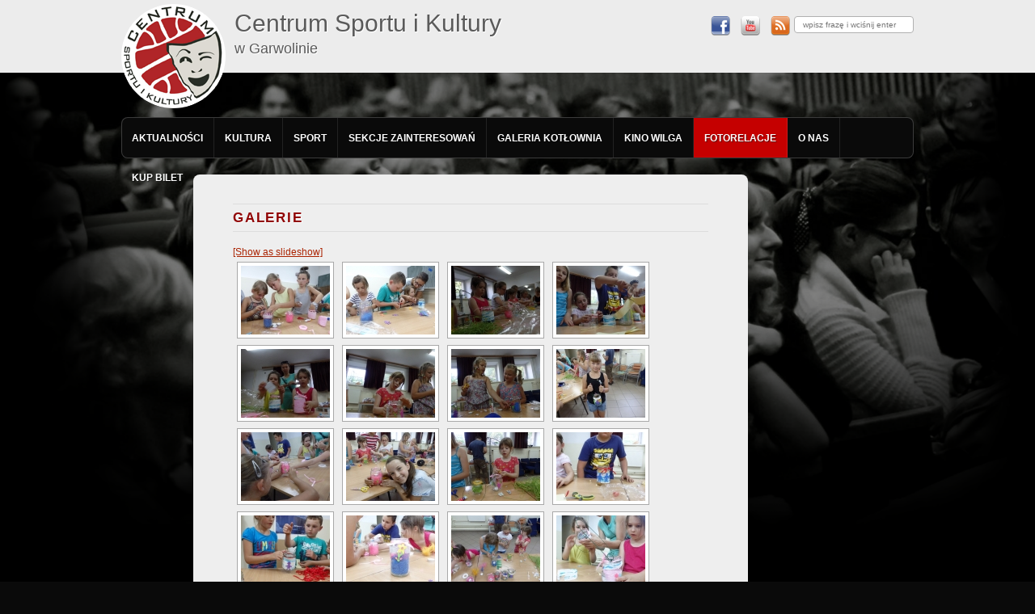

--- FILE ---
content_type: text/html; charset=UTF-8
request_url: https://csik.garwolin.pl/galerie/?album=3&gallery=226&nggpage=6
body_size: 12998
content:
<!DOCTYPE html>
<!--[if IE 6]>
<html id="ie6" lang="pl-PL">
<![endif]-->
<!--[if IE 7]>
<html id="ie7" lang="pl-PL">
<![endif]-->
<!--[if IE 8]>
<html id="ie8" lang="pl-PL">
<![endif]-->
<!--[if !(IE 6) | !(IE 7) | !(IE 8)  ]><!-->
<html lang="pl-PL">
<!--<![endif]-->
<head>
<meta charset="UTF-8" />
<meta name="viewport" content="width=device-width" />
<title>Album 3 &laquo; Gallery 226 &laquo; Page 6 &laquo; Galerie | CSiK Garwolin, Kino Wilga Garwolin</title>
<link rel="profile" href="http://gmpg.org/xfn/11" />
<link rel="stylesheet" type="text/css" media="all" href="https://csik.garwolin.pl/wp-content/themes/toolbox/style.css" />
<link rel="pingback" href="https://csik.garwolin.pl/xmlrpc.php" />
<!--[if lt IE 9]>
<script src="https://csik.garwolin.pl/wp-content/themes/toolbox/js/html5.js" type="text/javascript"></script>
<![endif]-->

<!-- Global site tag (gtag.js) - Google Analytics -->
<script async src="https://www.googletagmanager.com/gtag/js?id=UA-20711220-7"></script>
<script>
  window.dataLayer = window.dataLayer || [];
  function gtag(){dataLayer.push(arguments);}
  gtag('js', new Date());

  gtag('config', 'UA-20711220-7');
</script>

	


<meta name='robots' content='max-image-preview:large' />
<link rel="alternate" type="application/rss+xml" title="CSiK Garwolin, Kino Wilga Garwolin &raquo; Kanał z wpisami" href="https://csik.garwolin.pl/feed/" />
<link rel="alternate" title="oEmbed (JSON)" type="application/json+oembed" href="https://csik.garwolin.pl/wp-json/oembed/1.0/embed?url=https%3A%2F%2Fcsik.garwolin.pl%2Fgalerie%2F" />
<link rel="alternate" title="oEmbed (XML)" type="text/xml+oembed" href="https://csik.garwolin.pl/wp-json/oembed/1.0/embed?url=https%3A%2F%2Fcsik.garwolin.pl%2Fgalerie%2F&#038;format=xml" />
<style id='wp-img-auto-sizes-contain-inline-css' type='text/css'>
img:is([sizes=auto i],[sizes^="auto," i]){contain-intrinsic-size:3000px 1500px}
/*# sourceURL=wp-img-auto-sizes-contain-inline-css */
</style>
<style id='wp-emoji-styles-inline-css' type='text/css'>

	img.wp-smiley, img.emoji {
		display: inline !important;
		border: none !important;
		box-shadow: none !important;
		height: 1em !important;
		width: 1em !important;
		margin: 0 0.07em !important;
		vertical-align: -0.1em !important;
		background: none !important;
		padding: 0 !important;
	}
/*# sourceURL=wp-emoji-styles-inline-css */
</style>
<style id='wp-block-library-inline-css' type='text/css'>
:root{--wp-block-synced-color:#7a00df;--wp-block-synced-color--rgb:122,0,223;--wp-bound-block-color:var(--wp-block-synced-color);--wp-editor-canvas-background:#ddd;--wp-admin-theme-color:#007cba;--wp-admin-theme-color--rgb:0,124,186;--wp-admin-theme-color-darker-10:#006ba1;--wp-admin-theme-color-darker-10--rgb:0,107,160.5;--wp-admin-theme-color-darker-20:#005a87;--wp-admin-theme-color-darker-20--rgb:0,90,135;--wp-admin-border-width-focus:2px}@media (min-resolution:192dpi){:root{--wp-admin-border-width-focus:1.5px}}.wp-element-button{cursor:pointer}:root .has-very-light-gray-background-color{background-color:#eee}:root .has-very-dark-gray-background-color{background-color:#313131}:root .has-very-light-gray-color{color:#eee}:root .has-very-dark-gray-color{color:#313131}:root .has-vivid-green-cyan-to-vivid-cyan-blue-gradient-background{background:linear-gradient(135deg,#00d084,#0693e3)}:root .has-purple-crush-gradient-background{background:linear-gradient(135deg,#34e2e4,#4721fb 50%,#ab1dfe)}:root .has-hazy-dawn-gradient-background{background:linear-gradient(135deg,#faaca8,#dad0ec)}:root .has-subdued-olive-gradient-background{background:linear-gradient(135deg,#fafae1,#67a671)}:root .has-atomic-cream-gradient-background{background:linear-gradient(135deg,#fdd79a,#004a59)}:root .has-nightshade-gradient-background{background:linear-gradient(135deg,#330968,#31cdcf)}:root .has-midnight-gradient-background{background:linear-gradient(135deg,#020381,#2874fc)}:root{--wp--preset--font-size--normal:16px;--wp--preset--font-size--huge:42px}.has-regular-font-size{font-size:1em}.has-larger-font-size{font-size:2.625em}.has-normal-font-size{font-size:var(--wp--preset--font-size--normal)}.has-huge-font-size{font-size:var(--wp--preset--font-size--huge)}.has-text-align-center{text-align:center}.has-text-align-left{text-align:left}.has-text-align-right{text-align:right}.has-fit-text{white-space:nowrap!important}#end-resizable-editor-section{display:none}.aligncenter{clear:both}.items-justified-left{justify-content:flex-start}.items-justified-center{justify-content:center}.items-justified-right{justify-content:flex-end}.items-justified-space-between{justify-content:space-between}.screen-reader-text{border:0;clip-path:inset(50%);height:1px;margin:-1px;overflow:hidden;padding:0;position:absolute;width:1px;word-wrap:normal!important}.screen-reader-text:focus{background-color:#ddd;clip-path:none;color:#444;display:block;font-size:1em;height:auto;left:5px;line-height:normal;padding:15px 23px 14px;text-decoration:none;top:5px;width:auto;z-index:100000}html :where(.has-border-color){border-style:solid}html :where([style*=border-top-color]){border-top-style:solid}html :where([style*=border-right-color]){border-right-style:solid}html :where([style*=border-bottom-color]){border-bottom-style:solid}html :where([style*=border-left-color]){border-left-style:solid}html :where([style*=border-width]){border-style:solid}html :where([style*=border-top-width]){border-top-style:solid}html :where([style*=border-right-width]){border-right-style:solid}html :where([style*=border-bottom-width]){border-bottom-style:solid}html :where([style*=border-left-width]){border-left-style:solid}html :where(img[class*=wp-image-]){height:auto;max-width:100%}:where(figure){margin:0 0 1em}html :where(.is-position-sticky){--wp-admin--admin-bar--position-offset:var(--wp-admin--admin-bar--height,0px)}@media screen and (max-width:600px){html :where(.is-position-sticky){--wp-admin--admin-bar--position-offset:0px}}

/*# sourceURL=wp-block-library-inline-css */
</style><style id='global-styles-inline-css' type='text/css'>
:root{--wp--preset--aspect-ratio--square: 1;--wp--preset--aspect-ratio--4-3: 4/3;--wp--preset--aspect-ratio--3-4: 3/4;--wp--preset--aspect-ratio--3-2: 3/2;--wp--preset--aspect-ratio--2-3: 2/3;--wp--preset--aspect-ratio--16-9: 16/9;--wp--preset--aspect-ratio--9-16: 9/16;--wp--preset--color--black: #000000;--wp--preset--color--cyan-bluish-gray: #abb8c3;--wp--preset--color--white: #ffffff;--wp--preset--color--pale-pink: #f78da7;--wp--preset--color--vivid-red: #cf2e2e;--wp--preset--color--luminous-vivid-orange: #ff6900;--wp--preset--color--luminous-vivid-amber: #fcb900;--wp--preset--color--light-green-cyan: #7bdcb5;--wp--preset--color--vivid-green-cyan: #00d084;--wp--preset--color--pale-cyan-blue: #8ed1fc;--wp--preset--color--vivid-cyan-blue: #0693e3;--wp--preset--color--vivid-purple: #9b51e0;--wp--preset--gradient--vivid-cyan-blue-to-vivid-purple: linear-gradient(135deg,rgb(6,147,227) 0%,rgb(155,81,224) 100%);--wp--preset--gradient--light-green-cyan-to-vivid-green-cyan: linear-gradient(135deg,rgb(122,220,180) 0%,rgb(0,208,130) 100%);--wp--preset--gradient--luminous-vivid-amber-to-luminous-vivid-orange: linear-gradient(135deg,rgb(252,185,0) 0%,rgb(255,105,0) 100%);--wp--preset--gradient--luminous-vivid-orange-to-vivid-red: linear-gradient(135deg,rgb(255,105,0) 0%,rgb(207,46,46) 100%);--wp--preset--gradient--very-light-gray-to-cyan-bluish-gray: linear-gradient(135deg,rgb(238,238,238) 0%,rgb(169,184,195) 100%);--wp--preset--gradient--cool-to-warm-spectrum: linear-gradient(135deg,rgb(74,234,220) 0%,rgb(151,120,209) 20%,rgb(207,42,186) 40%,rgb(238,44,130) 60%,rgb(251,105,98) 80%,rgb(254,248,76) 100%);--wp--preset--gradient--blush-light-purple: linear-gradient(135deg,rgb(255,206,236) 0%,rgb(152,150,240) 100%);--wp--preset--gradient--blush-bordeaux: linear-gradient(135deg,rgb(254,205,165) 0%,rgb(254,45,45) 50%,rgb(107,0,62) 100%);--wp--preset--gradient--luminous-dusk: linear-gradient(135deg,rgb(255,203,112) 0%,rgb(199,81,192) 50%,rgb(65,88,208) 100%);--wp--preset--gradient--pale-ocean: linear-gradient(135deg,rgb(255,245,203) 0%,rgb(182,227,212) 50%,rgb(51,167,181) 100%);--wp--preset--gradient--electric-grass: linear-gradient(135deg,rgb(202,248,128) 0%,rgb(113,206,126) 100%);--wp--preset--gradient--midnight: linear-gradient(135deg,rgb(2,3,129) 0%,rgb(40,116,252) 100%);--wp--preset--font-size--small: 13px;--wp--preset--font-size--medium: 20px;--wp--preset--font-size--large: 36px;--wp--preset--font-size--x-large: 42px;--wp--preset--spacing--20: 0.44rem;--wp--preset--spacing--30: 0.67rem;--wp--preset--spacing--40: 1rem;--wp--preset--spacing--50: 1.5rem;--wp--preset--spacing--60: 2.25rem;--wp--preset--spacing--70: 3.38rem;--wp--preset--spacing--80: 5.06rem;--wp--preset--shadow--natural: 6px 6px 9px rgba(0, 0, 0, 0.2);--wp--preset--shadow--deep: 12px 12px 50px rgba(0, 0, 0, 0.4);--wp--preset--shadow--sharp: 6px 6px 0px rgba(0, 0, 0, 0.2);--wp--preset--shadow--outlined: 6px 6px 0px -3px rgb(255, 255, 255), 6px 6px rgb(0, 0, 0);--wp--preset--shadow--crisp: 6px 6px 0px rgb(0, 0, 0);}:where(.is-layout-flex){gap: 0.5em;}:where(.is-layout-grid){gap: 0.5em;}body .is-layout-flex{display: flex;}.is-layout-flex{flex-wrap: wrap;align-items: center;}.is-layout-flex > :is(*, div){margin: 0;}body .is-layout-grid{display: grid;}.is-layout-grid > :is(*, div){margin: 0;}:where(.wp-block-columns.is-layout-flex){gap: 2em;}:where(.wp-block-columns.is-layout-grid){gap: 2em;}:where(.wp-block-post-template.is-layout-flex){gap: 1.25em;}:where(.wp-block-post-template.is-layout-grid){gap: 1.25em;}.has-black-color{color: var(--wp--preset--color--black) !important;}.has-cyan-bluish-gray-color{color: var(--wp--preset--color--cyan-bluish-gray) !important;}.has-white-color{color: var(--wp--preset--color--white) !important;}.has-pale-pink-color{color: var(--wp--preset--color--pale-pink) !important;}.has-vivid-red-color{color: var(--wp--preset--color--vivid-red) !important;}.has-luminous-vivid-orange-color{color: var(--wp--preset--color--luminous-vivid-orange) !important;}.has-luminous-vivid-amber-color{color: var(--wp--preset--color--luminous-vivid-amber) !important;}.has-light-green-cyan-color{color: var(--wp--preset--color--light-green-cyan) !important;}.has-vivid-green-cyan-color{color: var(--wp--preset--color--vivid-green-cyan) !important;}.has-pale-cyan-blue-color{color: var(--wp--preset--color--pale-cyan-blue) !important;}.has-vivid-cyan-blue-color{color: var(--wp--preset--color--vivid-cyan-blue) !important;}.has-vivid-purple-color{color: var(--wp--preset--color--vivid-purple) !important;}.has-black-background-color{background-color: var(--wp--preset--color--black) !important;}.has-cyan-bluish-gray-background-color{background-color: var(--wp--preset--color--cyan-bluish-gray) !important;}.has-white-background-color{background-color: var(--wp--preset--color--white) !important;}.has-pale-pink-background-color{background-color: var(--wp--preset--color--pale-pink) !important;}.has-vivid-red-background-color{background-color: var(--wp--preset--color--vivid-red) !important;}.has-luminous-vivid-orange-background-color{background-color: var(--wp--preset--color--luminous-vivid-orange) !important;}.has-luminous-vivid-amber-background-color{background-color: var(--wp--preset--color--luminous-vivid-amber) !important;}.has-light-green-cyan-background-color{background-color: var(--wp--preset--color--light-green-cyan) !important;}.has-vivid-green-cyan-background-color{background-color: var(--wp--preset--color--vivid-green-cyan) !important;}.has-pale-cyan-blue-background-color{background-color: var(--wp--preset--color--pale-cyan-blue) !important;}.has-vivid-cyan-blue-background-color{background-color: var(--wp--preset--color--vivid-cyan-blue) !important;}.has-vivid-purple-background-color{background-color: var(--wp--preset--color--vivid-purple) !important;}.has-black-border-color{border-color: var(--wp--preset--color--black) !important;}.has-cyan-bluish-gray-border-color{border-color: var(--wp--preset--color--cyan-bluish-gray) !important;}.has-white-border-color{border-color: var(--wp--preset--color--white) !important;}.has-pale-pink-border-color{border-color: var(--wp--preset--color--pale-pink) !important;}.has-vivid-red-border-color{border-color: var(--wp--preset--color--vivid-red) !important;}.has-luminous-vivid-orange-border-color{border-color: var(--wp--preset--color--luminous-vivid-orange) !important;}.has-luminous-vivid-amber-border-color{border-color: var(--wp--preset--color--luminous-vivid-amber) !important;}.has-light-green-cyan-border-color{border-color: var(--wp--preset--color--light-green-cyan) !important;}.has-vivid-green-cyan-border-color{border-color: var(--wp--preset--color--vivid-green-cyan) !important;}.has-pale-cyan-blue-border-color{border-color: var(--wp--preset--color--pale-cyan-blue) !important;}.has-vivid-cyan-blue-border-color{border-color: var(--wp--preset--color--vivid-cyan-blue) !important;}.has-vivid-purple-border-color{border-color: var(--wp--preset--color--vivid-purple) !important;}.has-vivid-cyan-blue-to-vivid-purple-gradient-background{background: var(--wp--preset--gradient--vivid-cyan-blue-to-vivid-purple) !important;}.has-light-green-cyan-to-vivid-green-cyan-gradient-background{background: var(--wp--preset--gradient--light-green-cyan-to-vivid-green-cyan) !important;}.has-luminous-vivid-amber-to-luminous-vivid-orange-gradient-background{background: var(--wp--preset--gradient--luminous-vivid-amber-to-luminous-vivid-orange) !important;}.has-luminous-vivid-orange-to-vivid-red-gradient-background{background: var(--wp--preset--gradient--luminous-vivid-orange-to-vivid-red) !important;}.has-very-light-gray-to-cyan-bluish-gray-gradient-background{background: var(--wp--preset--gradient--very-light-gray-to-cyan-bluish-gray) !important;}.has-cool-to-warm-spectrum-gradient-background{background: var(--wp--preset--gradient--cool-to-warm-spectrum) !important;}.has-blush-light-purple-gradient-background{background: var(--wp--preset--gradient--blush-light-purple) !important;}.has-blush-bordeaux-gradient-background{background: var(--wp--preset--gradient--blush-bordeaux) !important;}.has-luminous-dusk-gradient-background{background: var(--wp--preset--gradient--luminous-dusk) !important;}.has-pale-ocean-gradient-background{background: var(--wp--preset--gradient--pale-ocean) !important;}.has-electric-grass-gradient-background{background: var(--wp--preset--gradient--electric-grass) !important;}.has-midnight-gradient-background{background: var(--wp--preset--gradient--midnight) !important;}.has-small-font-size{font-size: var(--wp--preset--font-size--small) !important;}.has-medium-font-size{font-size: var(--wp--preset--font-size--medium) !important;}.has-large-font-size{font-size: var(--wp--preset--font-size--large) !important;}.has-x-large-font-size{font-size: var(--wp--preset--font-size--x-large) !important;}
/*# sourceURL=global-styles-inline-css */
</style>

<style id='classic-theme-styles-inline-css' type='text/css'>
/*! This file is auto-generated */
.wp-block-button__link{color:#fff;background-color:#32373c;border-radius:9999px;box-shadow:none;text-decoration:none;padding:calc(.667em + 2px) calc(1.333em + 2px);font-size:1.125em}.wp-block-file__button{background:#32373c;color:#fff;text-decoration:none}
/*# sourceURL=/wp-includes/css/classic-themes.min.css */
</style>
<link rel='stylesheet' id='NextGEN-css' href='https://csik.garwolin.pl/wp-content/plugins/nextcellent-gallery-nextgen-legacy/css/nggallery.css?ver=1.0.0' type='text/css' media='screen' />
<link rel='stylesheet' id='NextCellent-Framework-css' href='https://csik.garwolin.pl/wp-content/plugins/nextcellent-gallery-nextgen-legacy/css/framework-min.css?ver=1.0.1' type='text/css' media='screen' />
<link rel='stylesheet' id='shutter-css' href='https://csik.garwolin.pl/wp-content/plugins/nextcellent-gallery-nextgen-legacy/shutter/shutter-reloaded.css?ver=1.3.4' type='text/css' media='screen' />
<link rel='stylesheet' id='easy_table_style-css' href='https://csik.garwolin.pl/wp-content/plugins/easy-table/themes/default/style.css?ver=1.8' type='text/css' media='all' />
<script type="text/javascript" src="https://csik.garwolin.pl/wp-includes/js/jquery/jquery.min.js?ver=3.7.1" id="jquery-core-js"></script>
<script type="text/javascript" src="https://csik.garwolin.pl/wp-includes/js/jquery/jquery-migrate.min.js?ver=3.4.1" id="jquery-migrate-js"></script>
<script type="text/javascript" id="shutter-js-extra">
/* <![CDATA[ */
var shutterSettings = {"msgLoading":"L O A D I N G","msgClose":"Click to Close","imageCount":"1"};
//# sourceURL=shutter-js-extra
/* ]]> */
</script>
<script type="text/javascript" src="https://csik.garwolin.pl/wp-content/plugins/nextcellent-gallery-nextgen-legacy/shutter/shutter-reloaded.js?ver=1.3.3" id="shutter-js"></script>
<script type="text/javascript" src="https://csik.garwolin.pl/wp-content/plugins/nextcellent-gallery-nextgen-legacy/js/owl.carousel.min.js?ver=2" id="owl-js"></script>
<link rel="https://api.w.org/" href="https://csik.garwolin.pl/wp-json/" /><link rel="alternate" title="JSON" type="application/json" href="https://csik.garwolin.pl/wp-json/wp/v2/pages/41" /><link rel="EditURI" type="application/rsd+xml" title="RSD" href="https://csik.garwolin.pl/xmlrpc.php?rsd" />
<link rel="canonical" href="https://csik.garwolin.pl/galerie/" />
<link rel='shortlink' href='https://csik.garwolin.pl/?p=41' />
		<meta name="abstract" content="Centrum Sportu i Kultury w Garwolinie, Kino Wilga Garwolin" />
		<meta name="author" content="admin" />
		<meta name="classification" content="aktualności, basen, Bez kategorii, kabaret, koncert, konkurs, majówka, O filmach, piknik, slider, wystawa, zawody" />
		<meta name="copyright" content="Copyright CSiK Garwolini, Kino Wilga Garwolin - All rights Reserved." />
		<meta name="designer" content="Automattic" />
		<meta name="distribution" content="Global" />
		<meta name="language" content="pl-PL" />
		<meta name="publisher" content="CSiK Garwolini, Kino Wilga Garwolin" />
		<meta name="rating" content="General" />
		<meta name="resource-type" content="Document" />
		<meta name="revisit-after" content="3" />
		<meta name="subject" content="aktualności, basen, Bez kategorii, kabaret, koncert, konkurs, majówka, O filmach, piknik, slider, wystawa, zawody" />
		<meta name="template" content="Toolbox" />
		
<!-- <meta name="NextGEN" version="1.9.35" /> -->
<meta name="robots" content="index, follow" />
<link rel="icon" href="https://csik.garwolin.pl/wp-content/uploads/2023/02/cropped-csik-32x32.png" sizes="32x32" />
<link rel="icon" href="https://csik.garwolin.pl/wp-content/uploads/2023/02/cropped-csik-192x192.png" sizes="192x192" />
<link rel="apple-touch-icon" href="https://csik.garwolin.pl/wp-content/uploads/2023/02/cropped-csik-180x180.png" />
<meta name="msapplication-TileImage" content="https://csik.garwolin.pl/wp-content/uploads/2023/02/cropped-csik-270x270.png" />

<link rel='stylesheet' id='eo_front-css' href='https://csik.garwolin.pl/wp-content/plugins/event-organiser/css/eventorganiser-front-end.min.css?ver=3.12.5' type='text/css' media='all' />
</head>

<body class="wp-singular page-template-default page page-id-41 wp-theme-toolbox single-author">
<div id="page" class="hfeed">
	<header id="globalheader">
	<div class="inner">
		<hgroup id="branding" role="banner">
			<a href="https://csik.garwolin.pl/"><img src="https://csik.garwolin.pl/wp-content/themes/toolbox/images/logo.png" id="logo" alt="logo" /></a>
			<h1 id="site-title"><a href="https://csik.garwolin.pl/">Centrum Sportu i Kultury <span class="small"><br />w Garwolinie</span></a></h1>
		</hgroup>
		<div id="social-feed-search">
			<div class="fleft">
			<a href="http://facebook.com/csikgarwolin"><img src="https://csik.garwolin.pl/wp-content/themes/toolbox/images/icon-facebook.png" alt="facebook" /></a>
			<a href="https://www.youtube.com/user/csikgarwolin?feature=results_main"><img src="https://csik.garwolin.pl/wp-content/themes/toolbox/images/icon-youtube.png" alt="facebook" /></a>
			<a href="https://csik.garwolin.pl/feed/"><img src="https://csik.garwolin.pl/wp-content/themes/toolbox/images/icon-rss.png" alt="facebook" /></a>
			</div>
			<form role="search" method="get" id="searchform" class="fright" action="https://csik.garwolin.pl/">
				<div>
					<input type="text" value="" name="s" id="s" placeholder="wpisz frazę i wciśnij enter" />
				</div>
			</form>
		</div>
	</div>
	</header>

	<section id="main-top" class="clearfix">
	<div class="inner">
		<nav id="globalmenu">
			<div class="menu-menu-glowne-container"><ul id="menu-menu-glowne" class="menu"><li id="menu-item-903" class="menu-item menu-item-type-custom menu-item-object-custom menu-item-home menu-item-903"><a href="http://csik.garwolin.pl">Aktualności</a></li>
<li id="menu-item-54" class="menu-item menu-item-type-post_type menu-item-object-page menu-item-has-children menu-item-54"><a href="https://csik.garwolin.pl/oferta/">Kultura</a>
<ul class="sub-menu">
	<li id="menu-item-7810" class="menu-item menu-item-type-post_type menu-item-object-page menu-item-7810"><a href="https://csik.garwolin.pl/oferta/dni-garwolina/">Dni Garwolina</a></li>
	<li id="menu-item-7823" class="menu-item menu-item-type-post_type menu-item-object-page menu-item-7823"><a href="https://csik.garwolin.pl/oferta/dni-muzyki-choralnej/">Dni Muzyki Chóralnej</a></li>
	<li id="menu-item-7822" class="menu-item menu-item-type-post_type menu-item-object-page menu-item-7822"><a href="https://csik.garwolin.pl/oferta/festiwal-kultury-i-tradycji-garwolina/">Festiwal Kultury i Tradycji Garwolina</a></li>
	<li id="menu-item-20287" class="menu-item menu-item-type-post_type menu-item-object-page menu-item-20287"><a href="https://csik.garwolin.pl/artystyczne-poranki/">Artystyczne poranki</a></li>
	<li id="menu-item-25317" class="menu-item menu-item-type-post_type menu-item-object-page menu-item-25317"><a href="https://csik.garwolin.pl/festiwal-piosenka-dekady/">Festiwal Piosenka Dekady</a></li>
	<li id="menu-item-25318" class="menu-item menu-item-type-post_type menu-item-object-page menu-item-25318"><a href="https://csik.garwolin.pl/festiwal-piosenki-dzieciecej-male-nutki/">Festiwal Piosenki Dziecięcej „Małe Nutki”</a></li>
	<li id="menu-item-31341" class="menu-item menu-item-type-post_type menu-item-object-page menu-item-31341"><a href="https://csik.garwolin.pl/nowe-horyzonty-edukacji-filmowej/">Nowe Horyzonty Edukacji Filmowej</a></li>
</ul>
</li>
<li id="menu-item-145" class="menu-item menu-item-type-post_type menu-item-object-page menu-item-has-children menu-item-145"><a href="https://csik.garwolin.pl/hala-sportowa/">Sport</a>
<ul class="sub-menu">
	<li id="menu-item-34913" class="menu-item menu-item-type-post_type menu-item-object-page menu-item-34913"><a href="https://csik.garwolin.pl/lodowisko/">Lodowisko</a></li>
	<li id="menu-item-269" class="menu-item menu-item-type-post_type menu-item-object-page menu-item-269"><a href="https://csik.garwolin.pl/basen/">Basen „Garwolanka”</a></li>
	<li id="menu-item-7820" class="menu-item menu-item-type-post_type menu-item-object-page menu-item-7820"><a href="https://csik.garwolin.pl/bieg-avon-kontra-przemoc/">Bieg „AVON kontra przemoc”</a></li>
	<li id="menu-item-7821" class="menu-item menu-item-type-post_type menu-item-object-page menu-item-7821"><a href="https://csik.garwolin.pl/oferta/turniej-pilki-noznej-im-jana-piesiewicza/">Turniej piłki nożnej im. Jana Piesiewicza</a></li>
	<li id="menu-item-8687" class="menu-item menu-item-type-post_type menu-item-object-page menu-item-8687"><a href="https://csik.garwolin.pl/triathlon-garwolinski/">Triathlon Garwoliński</a></li>
	<li id="menu-item-11840" class="menu-item menu-item-type-post_type menu-item-object-page menu-item-11840"><a href="https://csik.garwolin.pl/duathlon-garwolinski/">Duathlon Garwoliński</a></li>
	<li id="menu-item-37028" class="menu-item menu-item-type-post_type menu-item-object-page menu-item-37028"><a href="https://csik.garwolin.pl/nasze-obiekty-sportowe/">Nasze obiekty sportowe</a></li>
</ul>
</li>
<li id="menu-item-146" class="menu-item menu-item-type-post_type menu-item-object-page menu-item-has-children menu-item-146"><a href="https://csik.garwolin.pl/dom-kultury/">Sekcje zainteresowań</a>
<ul class="sub-menu">
	<li id="menu-item-201" class="menu-item menu-item-type-post_type menu-item-object-page menu-item-201"><a href="https://csik.garwolin.pl/dom-kultury/chor-miasta-garwolin/">Chór Miasta Garwolina</a></li>
	<li id="menu-item-156" class="menu-item menu-item-type-post_type menu-item-object-page menu-item-156"><a href="https://csik.garwolin.pl/kolo-muzyczne/">Ognisko muzyczne</a></li>
	<li id="menu-item-20289" class="menu-item menu-item-type-post_type menu-item-object-page menu-item-20289"><a href="https://csik.garwolin.pl/pracownia-ceramiczna/">Pracownia ceramiki</a></li>
	<li id="menu-item-161" class="menu-item menu-item-type-post_type menu-item-object-page menu-item-161"><a href="https://csik.garwolin.pl/pracownia-plastyczna/">Atelier sztuki</a></li>
	<li id="menu-item-158" class="menu-item menu-item-type-post_type menu-item-object-page menu-item-158"><a href="https://csik.garwolin.pl/teatr-rekawiczka/">Teatr Rękawiczka</a></li>
	<li id="menu-item-20354" class="menu-item menu-item-type-post_type menu-item-object-page menu-item-20354"><a href="https://csik.garwolin.pl/teatr-i-zabawa/">Teatr i zabawa</a></li>
	<li id="menu-item-204" class="menu-item menu-item-type-post_type menu-item-object-page menu-item-204"><a href="https://csik.garwolin.pl/dom-kultury/teatr-wczesnie-urodzonych/">Teatr O!Mamy</a></li>
	<li id="menu-item-14627" class="menu-item menu-item-type-post_type menu-item-object-page menu-item-14627"><a href="https://csik.garwolin.pl/klub-seniora/">Klub Seniora</a></li>
	<li id="menu-item-34382" class="menu-item menu-item-type-post_type menu-item-object-page menu-item-34382"><a href="https://csik.garwolin.pl/silownia-fotograficzna/">Siłownia fotograficzna</a></li>
</ul>
</li>
<li id="menu-item-26321" class="menu-item menu-item-type-post_type menu-item-object-page menu-item-26321"><a href="https://csik.garwolin.pl/dom-kultury/galeria-kotlownia/">Galeria Kotłownia</a></li>
<li id="menu-item-135" class="menu-item menu-item-type-post_type menu-item-object-page menu-item-has-children menu-item-135"><a href="https://csik.garwolin.pl/kino-wilga/">Kino Wilga</a>
<ul class="sub-menu">
	<li id="menu-item-16389" class="menu-item menu-item-type-post_type menu-item-object-page menu-item-16389"><a href="https://csik.garwolin.pl/repertuar-kina/">repertuar kina / kup bilet / rezerwuj</a></li>
	<li id="menu-item-28532" class="menu-item menu-item-type-post_type menu-item-object-page menu-item-28532"><a href="https://csik.garwolin.pl/regulamin-sprzedazy-biletow-online-do-kina/">regulamin sprzedaży biletów online do kina</a></li>
	<li id="menu-item-2551" class="menu-item menu-item-type-post_type menu-item-object-page menu-item-2551"><a href="https://csik.garwolin.pl/kino-wilga/kin/">Jak kupić bilet do kina przez internet</a></li>
	<li id="menu-item-195" class="menu-item menu-item-type-post_type menu-item-object-page menu-item-195"><a href="https://csik.garwolin.pl/kino-wilga/cennik-2/">cennik biletów</a></li>
	<li id="menu-item-1152" class="menu-item menu-item-type-taxonomy menu-item-object-category menu-item-1152"><a href="https://csik.garwolin.pl/category/aktualnosci-filmowe/">repertuar tabelka / opisy filmów</a></li>
	<li id="menu-item-183" class="menu-item menu-item-type-post_type menu-item-object-page menu-item-183"><a href="https://csik.garwolin.pl/kino-wilga/informacie-o-kinie/">informacie o kinie</a></li>
	<li id="menu-item-198" class="menu-item menu-item-type-post_type menu-item-object-page menu-item-198"><a href="https://csik.garwolin.pl/kino-wilga/reklama-w-kinie/">reklama w kinie</a></li>
	<li id="menu-item-191" class="menu-item menu-item-type-post_type menu-item-object-page menu-item-191"><a href="https://csik.garwolin.pl/kino-wilga/plan/">plan widowni sali</a></li>
	<li id="menu-item-235" class="menu-item menu-item-type-post_type menu-item-object-page menu-item-235"><a href="https://csik.garwolin.pl/kino-wilga/regulamin/">Regulamin  dotyczący zakazu nagrywania lub fotografowania w Kinie</a></li>
	<li id="menu-item-32647" class="menu-item menu-item-type-post_type menu-item-object-page menu-item-32647"><a href="https://csik.garwolin.pl/oferta-filmowa-dla-szkol-przedszkoli/">Oferta filmowa dla szkół / przedszkoli</a></li>
</ul>
</li>
<li id="menu-item-50" class="menu-item menu-item-type-post_type menu-item-object-page current-menu-item page_item page-item-41 current_page_item menu-item-50"><a href="https://csik.garwolin.pl/galerie/" aria-current="page">Fotorelacje</a></li>
<li id="menu-item-48" class="menu-item menu-item-type-post_type menu-item-object-page menu-item-has-children menu-item-48"><a href="https://csik.garwolin.pl/kontakt/">O nas</a>
<ul class="sub-menu">
	<li id="menu-item-31338" class="menu-item menu-item-type-post_type menu-item-object-page menu-item-31338"><a href="https://csik.garwolin.pl/poznaj-nasza-historie-i-misje/">Poznaj naszą historię i misję</a></li>
	<li id="menu-item-31337" class="menu-item menu-item-type-post_type menu-item-object-page menu-item-31337"><a href="https://csik.garwolin.pl/nasz-zespol/">Nasz zespół</a></li>
	<li id="menu-item-26889" class="menu-item menu-item-type-post_type menu-item-object-page menu-item-26889"><a href="https://csik.garwolin.pl/kontakt-2/">Kontakt</a></li>
	<li id="menu-item-26885" class="menu-item menu-item-type-post_type menu-item-object-page menu-item-26885"><a href="https://csik.garwolin.pl/polityka-prywatnosci/">Polityka prywatności | Regulaminy | Zarządzenia</a></li>
</ul>
</li>
<li id="menu-item-715" class="menu-item menu-item-type-post_type menu-item-object-page menu-item-has-children menu-item-715"><a href="https://csik.garwolin.pl/kupbilet/">Kup bilet</a>
<ul class="sub-menu">
	<li id="menu-item-28577" class="menu-item menu-item-type-post_type menu-item-object-page menu-item-28577"><a href="https://csik.garwolin.pl/regulamin-zakupu-i-rezerwacji-biletow-na-wydarzenia-biletowane-w-csik/">REGULAMIN zakupu i rezerwacji biletów na wydarzenia biletowane  w CSIK</a></li>
</ul>
</li>
</ul></div>		</nav>
			<div class="slider" style="margin-top: 20px; margin-bottom: 20px;">
							</div>
		<div id="primary">
			<div id="content" class="clearfix" role="main">

				
					
<article id="post-41" class="post-41 page type-page status-publish hentry">
	<header class="entry-header">
		<h1 class="entry-title">Galerie</h1>
	</header><!-- .entry-header -->

	<div class="entry-content">
		
<div class="ngg-galleryoverview" id="ngg-gallery-226-41">

	<!-- Slideshow link -->
	<div class="slideshowlink">
		<a class="slideshowlink" href="/galerie/?album=3&amp;gallery=226&amp;nggpage=6&amp;show=slide">
			[Show as slideshow]		</a>
	</div>

	
	<!-- Thumbnails -->
		
	<div id="ngg-image-11120" class="ngg-gallery-thumbnail-box"  >
		<div class="ngg-gallery-thumbnail" >
			<a href="https://csik.garwolin.pl/wp-content/gallery/lato-w-miescie-warsztaty-ogrodnicze/501.jpg" title=" " class="shutterset_set_226" >
								<img decoding="async" title="OLYMPUS DIGITAL CAMERA" alt="OLYMPUS DIGITAL CAMERA" src="https://csik.garwolin.pl/wp-content/gallery/lato-w-miescie-warsztaty-ogrodnicze/thumbs/thumbs_501.jpg" width="110" height="85" />
							</a>
		</div>
	</div>
	
		
 		
	<div id="ngg-image-11121" class="ngg-gallery-thumbnail-box"  >
		<div class="ngg-gallery-thumbnail" >
			<a href="https://csik.garwolin.pl/wp-content/gallery/lato-w-miescie-warsztaty-ogrodnicze/502.jpg" title=" " class="shutterset_set_226" >
								<img decoding="async" title="OLYMPUS DIGITAL CAMERA" alt="OLYMPUS DIGITAL CAMERA" src="https://csik.garwolin.pl/wp-content/gallery/lato-w-miescie-warsztaty-ogrodnicze/thumbs/thumbs_502.jpg" width="110" height="85" />
							</a>
		</div>
	</div>
	
		
 		
	<div id="ngg-image-11122" class="ngg-gallery-thumbnail-box"  >
		<div class="ngg-gallery-thumbnail" >
			<a href="https://csik.garwolin.pl/wp-content/gallery/lato-w-miescie-warsztaty-ogrodnicze/503.jpg" title=" " class="shutterset_set_226" >
								<img decoding="async" title="OLYMPUS DIGITAL CAMERA" alt="OLYMPUS DIGITAL CAMERA" src="https://csik.garwolin.pl/wp-content/gallery/lato-w-miescie-warsztaty-ogrodnicze/thumbs/thumbs_503.jpg" width="110" height="85" />
							</a>
		</div>
	</div>
	
		
 		
	<div id="ngg-image-11123" class="ngg-gallery-thumbnail-box"  >
		<div class="ngg-gallery-thumbnail" >
			<a href="https://csik.garwolin.pl/wp-content/gallery/lato-w-miescie-warsztaty-ogrodnicze/504.jpg" title=" " class="shutterset_set_226" >
								<img loading="lazy" decoding="async" title="OLYMPUS DIGITAL CAMERA" alt="OLYMPUS DIGITAL CAMERA" src="https://csik.garwolin.pl/wp-content/gallery/lato-w-miescie-warsztaty-ogrodnicze/thumbs/thumbs_504.jpg" width="110" height="85" />
							</a>
		</div>
	</div>
	
		
 		
	<div id="ngg-image-11124" class="ngg-gallery-thumbnail-box"  >
		<div class="ngg-gallery-thumbnail" >
			<a href="https://csik.garwolin.pl/wp-content/gallery/lato-w-miescie-warsztaty-ogrodnicze/505.jpg" title=" " class="shutterset_set_226" >
								<img loading="lazy" decoding="async" title="OLYMPUS DIGITAL CAMERA" alt="OLYMPUS DIGITAL CAMERA" src="https://csik.garwolin.pl/wp-content/gallery/lato-w-miescie-warsztaty-ogrodnicze/thumbs/thumbs_505.jpg" width="110" height="85" />
							</a>
		</div>
	</div>
	
		
 		
	<div id="ngg-image-11125" class="ngg-gallery-thumbnail-box"  >
		<div class="ngg-gallery-thumbnail" >
			<a href="https://csik.garwolin.pl/wp-content/gallery/lato-w-miescie-warsztaty-ogrodnicze/506.jpg" title=" " class="shutterset_set_226" >
								<img loading="lazy" decoding="async" title="OLYMPUS DIGITAL CAMERA" alt="OLYMPUS DIGITAL CAMERA" src="https://csik.garwolin.pl/wp-content/gallery/lato-w-miescie-warsztaty-ogrodnicze/thumbs/thumbs_506.jpg" width="110" height="85" />
							</a>
		</div>
	</div>
	
		
 		
	<div id="ngg-image-11126" class="ngg-gallery-thumbnail-box"  >
		<div class="ngg-gallery-thumbnail" >
			<a href="https://csik.garwolin.pl/wp-content/gallery/lato-w-miescie-warsztaty-ogrodnicze/507.jpg" title=" " class="shutterset_set_226" >
								<img loading="lazy" decoding="async" title="OLYMPUS DIGITAL CAMERA" alt="OLYMPUS DIGITAL CAMERA" src="https://csik.garwolin.pl/wp-content/gallery/lato-w-miescie-warsztaty-ogrodnicze/thumbs/thumbs_507.jpg" width="110" height="85" />
							</a>
		</div>
	</div>
	
		
 		
	<div id="ngg-image-11127" class="ngg-gallery-thumbnail-box"  >
		<div class="ngg-gallery-thumbnail" >
			<a href="https://csik.garwolin.pl/wp-content/gallery/lato-w-miescie-warsztaty-ogrodnicze/508.jpg" title=" " class="shutterset_set_226" >
								<img loading="lazy" decoding="async" title="OLYMPUS DIGITAL CAMERA" alt="OLYMPUS DIGITAL CAMERA" src="https://csik.garwolin.pl/wp-content/gallery/lato-w-miescie-warsztaty-ogrodnicze/thumbs/thumbs_508.jpg" width="110" height="85" />
							</a>
		</div>
	</div>
	
		
 		
	<div id="ngg-image-11128" class="ngg-gallery-thumbnail-box"  >
		<div class="ngg-gallery-thumbnail" >
			<a href="https://csik.garwolin.pl/wp-content/gallery/lato-w-miescie-warsztaty-ogrodnicze/509.jpg" title=" " class="shutterset_set_226" >
								<img loading="lazy" decoding="async" title="OLYMPUS DIGITAL CAMERA" alt="OLYMPUS DIGITAL CAMERA" src="https://csik.garwolin.pl/wp-content/gallery/lato-w-miescie-warsztaty-ogrodnicze/thumbs/thumbs_509.jpg" width="110" height="85" />
							</a>
		</div>
	</div>
	
		
 		
	<div id="ngg-image-11129" class="ngg-gallery-thumbnail-box"  >
		<div class="ngg-gallery-thumbnail" >
			<a href="https://csik.garwolin.pl/wp-content/gallery/lato-w-miescie-warsztaty-ogrodnicze/510.jpg" title=" " class="shutterset_set_226" >
								<img loading="lazy" decoding="async" title="OLYMPUS DIGITAL CAMERA" alt="OLYMPUS DIGITAL CAMERA" src="https://csik.garwolin.pl/wp-content/gallery/lato-w-miescie-warsztaty-ogrodnicze/thumbs/thumbs_510.jpg" width="110" height="85" />
							</a>
		</div>
	</div>
	
		
 		
	<div id="ngg-image-11130" class="ngg-gallery-thumbnail-box"  >
		<div class="ngg-gallery-thumbnail" >
			<a href="https://csik.garwolin.pl/wp-content/gallery/lato-w-miescie-warsztaty-ogrodnicze/511.jpg" title=" " class="shutterset_set_226" >
								<img loading="lazy" decoding="async" title="OLYMPUS DIGITAL CAMERA" alt="OLYMPUS DIGITAL CAMERA" src="https://csik.garwolin.pl/wp-content/gallery/lato-w-miescie-warsztaty-ogrodnicze/thumbs/thumbs_511.jpg" width="110" height="85" />
							</a>
		</div>
	</div>
	
		
 		
	<div id="ngg-image-11131" class="ngg-gallery-thumbnail-box"  >
		<div class="ngg-gallery-thumbnail" >
			<a href="https://csik.garwolin.pl/wp-content/gallery/lato-w-miescie-warsztaty-ogrodnicze/512.jpg" title=" " class="shutterset_set_226" >
								<img loading="lazy" decoding="async" title="OLYMPUS DIGITAL CAMERA" alt="OLYMPUS DIGITAL CAMERA" src="https://csik.garwolin.pl/wp-content/gallery/lato-w-miescie-warsztaty-ogrodnicze/thumbs/thumbs_512.jpg" width="110" height="85" />
							</a>
		</div>
	</div>
	
		
 		
	<div id="ngg-image-11132" class="ngg-gallery-thumbnail-box"  >
		<div class="ngg-gallery-thumbnail" >
			<a href="https://csik.garwolin.pl/wp-content/gallery/lato-w-miescie-warsztaty-ogrodnicze/513.jpg" title=" " class="shutterset_set_226" >
								<img loading="lazy" decoding="async" title="OLYMPUS DIGITAL CAMERA" alt="OLYMPUS DIGITAL CAMERA" src="https://csik.garwolin.pl/wp-content/gallery/lato-w-miescie-warsztaty-ogrodnicze/thumbs/thumbs_513.jpg" width="110" height="85" />
							</a>
		</div>
	</div>
	
		
 		
	<div id="ngg-image-11133" class="ngg-gallery-thumbnail-box"  >
		<div class="ngg-gallery-thumbnail" >
			<a href="https://csik.garwolin.pl/wp-content/gallery/lato-w-miescie-warsztaty-ogrodnicze/514.jpg" title=" " class="shutterset_set_226" >
								<img loading="lazy" decoding="async" title="OLYMPUS DIGITAL CAMERA" alt="OLYMPUS DIGITAL CAMERA" src="https://csik.garwolin.pl/wp-content/gallery/lato-w-miescie-warsztaty-ogrodnicze/thumbs/thumbs_514.jpg" width="110" height="85" />
							</a>
		</div>
	</div>
	
		
 		
	<div id="ngg-image-11134" class="ngg-gallery-thumbnail-box"  >
		<div class="ngg-gallery-thumbnail" >
			<a href="https://csik.garwolin.pl/wp-content/gallery/lato-w-miescie-warsztaty-ogrodnicze/515.jpg" title=" " class="shutterset_set_226" >
								<img loading="lazy" decoding="async" title="OLYMPUS DIGITAL CAMERA" alt="OLYMPUS DIGITAL CAMERA" src="https://csik.garwolin.pl/wp-content/gallery/lato-w-miescie-warsztaty-ogrodnicze/thumbs/thumbs_515.jpg" width="110" height="85" />
							</a>
		</div>
	</div>
	
		
 		
	<div id="ngg-image-11135" class="ngg-gallery-thumbnail-box"  >
		<div class="ngg-gallery-thumbnail" >
			<a href="https://csik.garwolin.pl/wp-content/gallery/lato-w-miescie-warsztaty-ogrodnicze/516.jpg" title=" " class="shutterset_set_226" >
								<img loading="lazy" decoding="async" title="OLYMPUS DIGITAL CAMERA" alt="OLYMPUS DIGITAL CAMERA" src="https://csik.garwolin.pl/wp-content/gallery/lato-w-miescie-warsztaty-ogrodnicze/thumbs/thumbs_516.jpg" width="110" height="85" />
							</a>
		</div>
	</div>
	
		
 		
	<div id="ngg-image-11136" class="ngg-gallery-thumbnail-box"  >
		<div class="ngg-gallery-thumbnail" >
			<a href="https://csik.garwolin.pl/wp-content/gallery/lato-w-miescie-warsztaty-ogrodnicze/517.jpg" title=" " class="shutterset_set_226" >
								<img loading="lazy" decoding="async" title="OLYMPUS DIGITAL CAMERA" alt="OLYMPUS DIGITAL CAMERA" src="https://csik.garwolin.pl/wp-content/gallery/lato-w-miescie-warsztaty-ogrodnicze/thumbs/thumbs_517.jpg" width="110" height="85" />
							</a>
		</div>
	</div>
	
		
 		
	<div id="ngg-image-11137" class="ngg-gallery-thumbnail-box"  >
		<div class="ngg-gallery-thumbnail" >
			<a href="https://csik.garwolin.pl/wp-content/gallery/lato-w-miescie-warsztaty-ogrodnicze/518.jpg" title=" " class="shutterset_set_226" >
								<img loading="lazy" decoding="async" title="OLYMPUS DIGITAL CAMERA" alt="OLYMPUS DIGITAL CAMERA" src="https://csik.garwolin.pl/wp-content/gallery/lato-w-miescie-warsztaty-ogrodnicze/thumbs/thumbs_518.jpg" width="110" height="85" />
							</a>
		</div>
	</div>
	
		
 		
	<div id="ngg-image-11138" class="ngg-gallery-thumbnail-box"  >
		<div class="ngg-gallery-thumbnail" >
			<a href="https://csik.garwolin.pl/wp-content/gallery/lato-w-miescie-warsztaty-ogrodnicze/519.jpg" title=" " class="shutterset_set_226" >
								<img loading="lazy" decoding="async" title="OLYMPUS DIGITAL CAMERA" alt="OLYMPUS DIGITAL CAMERA" src="https://csik.garwolin.pl/wp-content/gallery/lato-w-miescie-warsztaty-ogrodnicze/thumbs/thumbs_519.jpg" width="110" height="85" />
							</a>
		</div>
	</div>
	
		
 		
	<div id="ngg-image-11139" class="ngg-gallery-thumbnail-box"  >
		<div class="ngg-gallery-thumbnail" >
			<a href="https://csik.garwolin.pl/wp-content/gallery/lato-w-miescie-warsztaty-ogrodnicze/520.jpg" title=" " class="shutterset_set_226" >
								<img loading="lazy" decoding="async" title="OLYMPUS DIGITAL CAMERA" alt="OLYMPUS DIGITAL CAMERA" src="https://csik.garwolin.pl/wp-content/gallery/lato-w-miescie-warsztaty-ogrodnicze/thumbs/thumbs_520.jpg" width="110" height="85" />
							</a>
		</div>
	</div>
	
		
 	 	
	<!-- Pagination -->
 	<div class='ngg-navigation'><a class="prev" id="ngg-prev-5" href="/galerie/?album=3&amp;gallery=226&amp;nggpage=5">&#9668;</a><a class="page-numbers" href="/galerie/?album=3&amp;gallery=226">1</a><a class="page-numbers" href="/galerie/?album=3&amp;gallery=226&amp;nggpage=2">2</a><a class="page-numbers" href="/galerie/?album=3&amp;gallery=226&amp;nggpage=3">3</a><a class="page-numbers" href="/galerie/?album=3&amp;gallery=226&amp;nggpage=4">4</a><a class="page-numbers" href="/galerie/?album=3&amp;gallery=226&amp;nggpage=5">5</a><span class="current">6</span><a class="page-numbers" href="/galerie/?album=3&amp;gallery=226&amp;nggpage=7">7</a><a class="next" id="ngg-next-7" href="/galerie/?album=3&amp;gallery=226&amp;nggpage=7">&#9658;</a></div> 	
</div>


<p>&nbsp;</p>
					</div><!-- .entry-content -->
</article><!-- #post-41 -->

				
			</div><!-- #content -->
		</div><!-- #primary -->

		<div id="secondary" class="widget-area" role="complementary">
						<aside id="media_image-10" class="widget widget_media_image"><a href="https://csik.garwolin.pl/lodowisko/"><img width="212" height="200" src="https://csik.garwolin.pl/wp-content/uploads/2023/11/lodowisko_widget.jpg" class="image wp-image-34910  attachment-full size-full" alt="" style="max-width: 100%; height: auto;" decoding="async" loading="lazy" /></a></aside><aside id="media_image-7" class="widget widget_media_image"><a href="https://csik.garwolin.pl/wp-content/uploads/2025/11/Banerek-Ministerstwo.jpg"><img width="212" height="300" src="https://csik.garwolin.pl/wp-content/uploads/2025/11/Banerek-Ministerstwo.jpg" class="image wp-image-40917  attachment-full size-full" alt="" style="max-width: 100%; height: auto;" decoding="async" loading="lazy" /></a></aside><aside id="media_image-8" class="widget widget_media_image"><a href="https://csik.garwolin.pl/wp-content/uploads/2025/11/Tablica_PISF-gotowa_page-0001-230-x-200.jpg"><img width="230" height="200" src="https://csik.garwolin.pl/wp-content/uploads/2025/11/Tablica_PISF-gotowa_page-0001-230-x-200.jpg" class="image wp-image-40918  attachment-full size-full" alt="" style="max-width: 100%; height: auto;" decoding="async" loading="lazy" /></a></aside><aside id="media_image-5" class="widget widget_media_image"><img width="212" height="300" src="https://csik.garwolin.pl/wp-content/uploads/2022/11/remont_banerek_www57934.jpg" class="image wp-image-32281  attachment-full size-full" alt="" style="max-width: 100%; height: auto;" decoding="async" loading="lazy" /></aside><aside id="media_image-3" class="widget widget_media_image"><a href="http://csik.garwolin.pl/mironowi-na-urodziny/" target="_blank"><img width="212" height="300" src="https://csik.garwolin.pl/wp-content/uploads/2022/06/miron_widzet_strona_nowy-212x300.png" class="image wp-image-30837  attachment-medium size-medium" alt="" style="max-width: 100%; height: auto;" decoding="async" loading="lazy" srcset="https://csik.garwolin.pl/wp-content/uploads/2022/06/miron_widzet_strona_nowy-212x300.png 212w, https://csik.garwolin.pl/wp-content/uploads/2022/06/miron_widzet_strona_nowy-723x1024.png 723w, https://csik.garwolin.pl/wp-content/uploads/2022/06/miron_widzet_strona_nowy-768x1088.png 768w, https://csik.garwolin.pl/wp-content/uploads/2022/06/miron_widzet_strona_nowy-1084x1536.png 1084w, https://csik.garwolin.pl/wp-content/uploads/2022/06/miron_widzet_strona_nowy.png 1191w" sizes="auto, (max-width: 212px) 100vw, 212px" /></a></aside><aside id="media_image-9" class="widget widget_media_image"><a href="https://csik.garwolin.pl/triathlon-garwolinski/"><img width="200" height="100" src="https://csik.garwolin.pl/wp-content/uploads/2024/04/2.jpg" class="image wp-image-36094  attachment-full size-full" alt="" style="max-width: 100%; height: auto;" decoding="async" loading="lazy" /></a></aside><aside id="eo_calendar_widget-5" class="widget widget_calendar eo_widget_calendar"><h1 class="widget-title">Wydarzenia</h1><div id='eo_calendar_widget-5_content' class='eo-widget-cal-wrap' data-eo-widget-cal-id='eo_calendar_widget-5' ><table id='wp-calendar'><caption> styczeń 2026 </caption><thead><tr><th title='poniedziałek' scope='col'>P</th><th title='wtorek' scope='col'>W</th><th title='środa' scope='col'>Ś</th><th title='czwartek' scope='col'>C</th><th title='piątek' scope='col'>P</th><th title='sobota' scope='col'>S</th><th title='niedziela' scope='col'>N</th></tr></thead><tbody><tr><td class="pad eo-before-month" colspan="1">&nbsp;</td><td class="pad eo-before-month" colspan="1">&nbsp;</td><td class="pad eo-before-month" colspan="1">&nbsp;</td><td data-eo-wc-date='2026-01-01' class='eo-past-date'> 1 </td><td data-eo-wc-date='2026-01-02' class='eo-past-date'> 2 </td><td data-eo-wc-date='2026-01-03' class='eo-past-date'> 3 </td><td data-eo-wc-date='2026-01-04' class='eo-past-date'> 4 </td></tr><tr><td data-eo-wc-date='2026-01-05' class='eo-past-date'> 5 </td><td data-eo-wc-date='2026-01-06' class='eo-past-date'> 6 </td><td data-eo-wc-date='2026-01-07' class='eo-past-date'> 7 </td><td data-eo-wc-date='2026-01-08' class='eo-past-date'> 8 </td><td data-eo-wc-date='2026-01-09' class='eo-past-date'> 9 </td><td data-eo-wc-date='2026-01-10' class='eo-past-date'> 10 </td><td data-eo-wc-date='2026-01-11' class='eo-past-date'> 11 </td></tr><tr><td data-eo-wc-date='2026-01-12' class='eo-past-date'> 12 </td><td data-eo-wc-date='2026-01-13' class='eo-past-date'> 13 </td><td data-eo-wc-date='2026-01-14' class='eo-past-date'> 14 </td><td data-eo-wc-date='2026-01-15' class='eo-past-date'> 15 </td><td data-eo-wc-date='2026-01-16' class='eo-past-date'> 16 </td><td data-eo-wc-date='2026-01-17' class='eo-past-date'> 17 </td><td data-eo-wc-date='2026-01-18' class='eo-past-date'> 18 </td></tr><tr><td data-eo-wc-date='2026-01-19' class='eo-past-date'> 19 </td><td data-eo-wc-date='2026-01-20' class='eo-past-date'> 20 </td><td data-eo-wc-date='2026-01-21' class='eo-past-date'> 21 </td><td data-eo-wc-date='2026-01-22' class='eo-past-date'> 22 </td><td data-eo-wc-date='2026-01-23' class='eo-past-date'> 23 </td><td data-eo-wc-date='2026-01-24' class='eo-past-date'> 24 </td><td data-eo-wc-date='2026-01-25' class='today'> 25 </td></tr><tr><td data-eo-wc-date='2026-01-26' class='eo-future-date'> 26 </td><td data-eo-wc-date='2026-01-27' class='eo-future-date'> 27 </td><td data-eo-wc-date='2026-01-28' class='eo-future-date'> 28 </td><td data-eo-wc-date='2026-01-29' class='eo-future-date'> 29 </td><td data-eo-wc-date='2026-01-30' class='eo-future-date'> 30 </td><td data-eo-wc-date='2026-01-31' class='eo-future-date'> 31 </td><td class="pad eo-after-month" colspan="1">&nbsp;</td></tr></tbody><tfoot><tr>
				<td id='eo-widget-prev-month' colspan='3'><a title='Poprzedni miesiąc' href='https://csik.garwolin.pl?eo_month=2025-12'>&laquo; gru</a></td>
				<td class='pad'>&nbsp;</td>
				<td id='eo-widget-next-month' colspan='3'><a title='Następny miesiąc' href='https://csik.garwolin.pl?eo_month=2026-02'> lut &raquo; </a></td>
			</tr></tfoot></table></div></aside><aside id="ngg-images-2" class="widget ngg_images"><h1 class="widget-title">Galeria</h1>
<div class="ngg-widget entry-content">
<a href="https://csik.garwolin.pl/wp-content/gallery/andrzej-seweryn-w-starej-silowni/img_4240.jpg" title="" class="shutterset_ngg-images-2"><img src="https://csik.garwolin.pl/index.php?callback=image&amp;pid=7483&amp;width=200&amp;height=150" title="img_4240" alt="img_4240" /></a>
</div>
</aside><aside id="text-2" class="widget widget_text"><h1 class="widget-title">Archiwum zdjęc</h1>			<div class="textwidget"><p class="tcenter"><a href="http://csikgarwolin.blogspot.com/">Zapraszamy do odwiedziń naszej archiwalnej bazy zdjęć z okresu lat 2005-2011!</a></p></div>
		</aside><aside id="text-6" class="widget widget_text"><h1 class="widget-title">Na skróty:</h1>			<div class="textwidget"><p><a href="https://csikgarwolin.ssdip.bip.gov.pl/" rel="attachment wp-att-23264"><img loading="lazy" decoding="async" class="aligncenter wp-image-23264" src="https://csik.garwolin.pl/wp-content/uploads/2019/07/bip-300x112.png" alt="" width="225" height="84" srcset="https://csik.garwolin.pl/wp-content/uploads/2019/07/bip-300x112.png 300w, https://csik.garwolin.pl/wp-content/uploads/2019/07/bip.png 367w" sizes="auto, (max-width: 225px) 100vw, 225px" /></a></p>
<p><a href="https://www.facebook.com/KinoWilga" rel="attachment wp-att-23266"><img loading="lazy" decoding="async" class="wp-image-23266 aligncenter" src="https://csik.garwolin.pl/wp-content/uploads/2019/07/fb-300x151.jpg" alt="" width="240" height="121" srcset="https://csik.garwolin.pl/wp-content/uploads/2019/07/fb-300x151.jpg 300w, https://csik.garwolin.pl/wp-content/uploads/2019/07/fb.jpg 518w" sizes="auto, (max-width: 240px) 100vw, 240px" /></a></p>
<p><a href="https://csik.garwolin.pl/kino-wilga/" rel="attachment wp-att-23267"><img loading="lazy" decoding="async" class="wp-image-23267 size-medium aligncenter" src="https://csik.garwolin.pl/wp-content/uploads/2019/07/kinowilga-300x174.jpg" alt="" width="300" height="174" srcset="https://csik.garwolin.pl/wp-content/uploads/2019/07/kinowilga-300x174.jpg 300w, https://csik.garwolin.pl/wp-content/uploads/2019/07/kinowilga-768x447.jpg 768w, https://csik.garwolin.pl/wp-content/uploads/2019/07/kinowilga-1024x596.jpg 1024w, https://csik.garwolin.pl/wp-content/uploads/2019/07/kinowilga.jpg 1984w" sizes="auto, (max-width: 300px) 100vw, 300px" /></a></p>
<p><a href="http://garwolanka.com.pl" rel="attachment wp-att-23268"><img loading="lazy" decoding="async" class="aligncenter wp-image-23268" src="https://csik.garwolin.pl/wp-content/uploads/2019/07/GARWOLANKA-LOGO-300x270.jpg" alt="" width="128" height="115" srcset="https://csik.garwolin.pl/wp-content/uploads/2019/07/GARWOLANKA-LOGO-300x270.jpg 300w, https://csik.garwolin.pl/wp-content/uploads/2019/07/GARWOLANKA-LOGO-768x690.jpg 768w, https://csik.garwolin.pl/wp-content/uploads/2019/07/GARWOLANKA-LOGO-1024x920.jpg 1024w, https://csik.garwolin.pl/wp-content/uploads/2019/07/GARWOLANKA-LOGO.jpg 1535w" sizes="auto, (max-width: 128px) 100vw, 128px" /></a></p>
<p><a href="https://csik.garwolin.pl/deklaracja-dostepnosci/"><img loading="lazy" decoding="async" class="aligncenter size-medium wp-image-26886" src="https://csik.garwolin.pl/wp-content/uploads/2021/02/polityka_prywatnosci-300x112.jpg" alt="" width="300" height="112" /><img loading="lazy" decoding="async" class="aligncenter size-medium wp-image-27252" src="https://csik.garwolin.pl/wp-content/uploads/2021/03/deklaracja_dostepnosci-300x112.jpg" alt="" width="300" height="112" /></a></p>
</div>
		</aside>			
			
			
			
		</div><!-- #secondary .widget-area -->
		</div>
		</section>

		<section id="main-bottom" class="clearfix">
		<div class="inner">
			<div class="box fleft sli">
				<h2>Nasze centrum</h2>
					<div class="menu-menu-glowne-container"><ul id="menu-menu-glowne-1" class="menu"><li class="menu-item menu-item-type-custom menu-item-object-custom menu-item-home menu-item-903"><a href="http://csik.garwolin.pl">Aktualności</a></li>
<li class="menu-item menu-item-type-post_type menu-item-object-page menu-item-has-children menu-item-54"><a href="https://csik.garwolin.pl/oferta/">Kultura</a>
<ul class="sub-menu">
	<li class="menu-item menu-item-type-post_type menu-item-object-page menu-item-7810"><a href="https://csik.garwolin.pl/oferta/dni-garwolina/">Dni Garwolina</a></li>
	<li class="menu-item menu-item-type-post_type menu-item-object-page menu-item-7823"><a href="https://csik.garwolin.pl/oferta/dni-muzyki-choralnej/">Dni Muzyki Chóralnej</a></li>
	<li class="menu-item menu-item-type-post_type menu-item-object-page menu-item-7822"><a href="https://csik.garwolin.pl/oferta/festiwal-kultury-i-tradycji-garwolina/">Festiwal Kultury i Tradycji Garwolina</a></li>
	<li class="menu-item menu-item-type-post_type menu-item-object-page menu-item-20287"><a href="https://csik.garwolin.pl/artystyczne-poranki/">Artystyczne poranki</a></li>
	<li class="menu-item menu-item-type-post_type menu-item-object-page menu-item-25317"><a href="https://csik.garwolin.pl/festiwal-piosenka-dekady/">Festiwal Piosenka Dekady</a></li>
	<li class="menu-item menu-item-type-post_type menu-item-object-page menu-item-25318"><a href="https://csik.garwolin.pl/festiwal-piosenki-dzieciecej-male-nutki/">Festiwal Piosenki Dziecięcej „Małe Nutki”</a></li>
	<li class="menu-item menu-item-type-post_type menu-item-object-page menu-item-31341"><a href="https://csik.garwolin.pl/nowe-horyzonty-edukacji-filmowej/">Nowe Horyzonty Edukacji Filmowej</a></li>
</ul>
</li>
<li class="menu-item menu-item-type-post_type menu-item-object-page menu-item-has-children menu-item-145"><a href="https://csik.garwolin.pl/hala-sportowa/">Sport</a>
<ul class="sub-menu">
	<li class="menu-item menu-item-type-post_type menu-item-object-page menu-item-34913"><a href="https://csik.garwolin.pl/lodowisko/">Lodowisko</a></li>
	<li class="menu-item menu-item-type-post_type menu-item-object-page menu-item-269"><a href="https://csik.garwolin.pl/basen/">Basen „Garwolanka”</a></li>
	<li class="menu-item menu-item-type-post_type menu-item-object-page menu-item-7820"><a href="https://csik.garwolin.pl/bieg-avon-kontra-przemoc/">Bieg „AVON kontra przemoc”</a></li>
	<li class="menu-item menu-item-type-post_type menu-item-object-page menu-item-7821"><a href="https://csik.garwolin.pl/oferta/turniej-pilki-noznej-im-jana-piesiewicza/">Turniej piłki nożnej im. Jana Piesiewicza</a></li>
	<li class="menu-item menu-item-type-post_type menu-item-object-page menu-item-8687"><a href="https://csik.garwolin.pl/triathlon-garwolinski/">Triathlon Garwoliński</a></li>
	<li class="menu-item menu-item-type-post_type menu-item-object-page menu-item-11840"><a href="https://csik.garwolin.pl/duathlon-garwolinski/">Duathlon Garwoliński</a></li>
	<li class="menu-item menu-item-type-post_type menu-item-object-page menu-item-37028"><a href="https://csik.garwolin.pl/nasze-obiekty-sportowe/">Nasze obiekty sportowe</a></li>
</ul>
</li>
<li class="menu-item menu-item-type-post_type menu-item-object-page menu-item-has-children menu-item-146"><a href="https://csik.garwolin.pl/dom-kultury/">Sekcje zainteresowań</a>
<ul class="sub-menu">
	<li class="menu-item menu-item-type-post_type menu-item-object-page menu-item-201"><a href="https://csik.garwolin.pl/dom-kultury/chor-miasta-garwolin/">Chór Miasta Garwolina</a></li>
	<li class="menu-item menu-item-type-post_type menu-item-object-page menu-item-156"><a href="https://csik.garwolin.pl/kolo-muzyczne/">Ognisko muzyczne</a></li>
	<li class="menu-item menu-item-type-post_type menu-item-object-page menu-item-20289"><a href="https://csik.garwolin.pl/pracownia-ceramiczna/">Pracownia ceramiki</a></li>
	<li class="menu-item menu-item-type-post_type menu-item-object-page menu-item-161"><a href="https://csik.garwolin.pl/pracownia-plastyczna/">Atelier sztuki</a></li>
	<li class="menu-item menu-item-type-post_type menu-item-object-page menu-item-158"><a href="https://csik.garwolin.pl/teatr-rekawiczka/">Teatr Rękawiczka</a></li>
	<li class="menu-item menu-item-type-post_type menu-item-object-page menu-item-20354"><a href="https://csik.garwolin.pl/teatr-i-zabawa/">Teatr i zabawa</a></li>
	<li class="menu-item menu-item-type-post_type menu-item-object-page menu-item-204"><a href="https://csik.garwolin.pl/dom-kultury/teatr-wczesnie-urodzonych/">Teatr O!Mamy</a></li>
	<li class="menu-item menu-item-type-post_type menu-item-object-page menu-item-14627"><a href="https://csik.garwolin.pl/klub-seniora/">Klub Seniora</a></li>
	<li class="menu-item menu-item-type-post_type menu-item-object-page menu-item-34382"><a href="https://csik.garwolin.pl/silownia-fotograficzna/">Siłownia fotograficzna</a></li>
</ul>
</li>
<li class="menu-item menu-item-type-post_type menu-item-object-page menu-item-26321"><a href="https://csik.garwolin.pl/dom-kultury/galeria-kotlownia/">Galeria Kotłownia</a></li>
<li class="menu-item menu-item-type-post_type menu-item-object-page menu-item-has-children menu-item-135"><a href="https://csik.garwolin.pl/kino-wilga/">Kino Wilga</a>
<ul class="sub-menu">
	<li class="menu-item menu-item-type-post_type menu-item-object-page menu-item-16389"><a href="https://csik.garwolin.pl/repertuar-kina/">repertuar kina / kup bilet / rezerwuj</a></li>
	<li class="menu-item menu-item-type-post_type menu-item-object-page menu-item-28532"><a href="https://csik.garwolin.pl/regulamin-sprzedazy-biletow-online-do-kina/">regulamin sprzedaży biletów online do kina</a></li>
	<li class="menu-item menu-item-type-post_type menu-item-object-page menu-item-2551"><a href="https://csik.garwolin.pl/kino-wilga/kin/">Jak kupić bilet do kina przez internet</a></li>
	<li class="menu-item menu-item-type-post_type menu-item-object-page menu-item-195"><a href="https://csik.garwolin.pl/kino-wilga/cennik-2/">cennik biletów</a></li>
	<li class="menu-item menu-item-type-taxonomy menu-item-object-category menu-item-1152"><a href="https://csik.garwolin.pl/category/aktualnosci-filmowe/">repertuar tabelka / opisy filmów</a></li>
	<li class="menu-item menu-item-type-post_type menu-item-object-page menu-item-183"><a href="https://csik.garwolin.pl/kino-wilga/informacie-o-kinie/">informacie o kinie</a></li>
	<li class="menu-item menu-item-type-post_type menu-item-object-page menu-item-198"><a href="https://csik.garwolin.pl/kino-wilga/reklama-w-kinie/">reklama w kinie</a></li>
	<li class="menu-item menu-item-type-post_type menu-item-object-page menu-item-191"><a href="https://csik.garwolin.pl/kino-wilga/plan/">plan widowni sali</a></li>
	<li class="menu-item menu-item-type-post_type menu-item-object-page menu-item-235"><a href="https://csik.garwolin.pl/kino-wilga/regulamin/">Regulamin  dotyczący zakazu nagrywania lub fotografowania w Kinie</a></li>
	<li class="menu-item menu-item-type-post_type menu-item-object-page menu-item-32647"><a href="https://csik.garwolin.pl/oferta-filmowa-dla-szkol-przedszkoli/">Oferta filmowa dla szkół / przedszkoli</a></li>
</ul>
</li>
<li class="menu-item menu-item-type-post_type menu-item-object-page current-menu-item page_item page-item-41 current_page_item menu-item-50"><a href="https://csik.garwolin.pl/galerie/" aria-current="page">Fotorelacje</a></li>
<li class="menu-item menu-item-type-post_type menu-item-object-page menu-item-has-children menu-item-48"><a href="https://csik.garwolin.pl/kontakt/">O nas</a>
<ul class="sub-menu">
	<li class="menu-item menu-item-type-post_type menu-item-object-page menu-item-31338"><a href="https://csik.garwolin.pl/poznaj-nasza-historie-i-misje/">Poznaj naszą historię i misję</a></li>
	<li class="menu-item menu-item-type-post_type menu-item-object-page menu-item-31337"><a href="https://csik.garwolin.pl/nasz-zespol/">Nasz zespół</a></li>
	<li class="menu-item menu-item-type-post_type menu-item-object-page menu-item-26889"><a href="https://csik.garwolin.pl/kontakt-2/">Kontakt</a></li>
	<li class="menu-item menu-item-type-post_type menu-item-object-page menu-item-26885"><a href="https://csik.garwolin.pl/polityka-prywatnosci/">Polityka prywatności | Regulaminy | Zarządzenia</a></li>
</ul>
</li>
<li class="menu-item menu-item-type-post_type menu-item-object-page menu-item-has-children menu-item-715"><a href="https://csik.garwolin.pl/kupbilet/">Kup bilet</a>
<ul class="sub-menu">
	<li class="menu-item menu-item-type-post_type menu-item-object-page menu-item-28577"><a href="https://csik.garwolin.pl/regulamin-zakupu-i-rezerwacji-biletow-na-wydarzenia-biletowane-w-csik/">REGULAMIN zakupu i rezerwacji biletów na wydarzenia biletowane  w CSIK</a></li>
</ul>
</li>
</ul></div>			</div>
			<div class="box fleft">
				<h2>Szybki kontakt</h2>
				<ul>
					<li>ul. Nadwodna 1</li>
					<li>08-400 Garwolin</li>
					<li>tel,fax (25) 682-20-51 (sekretariat CSiK)</li>
					<li>Sekretariat CSiK e-mail :csiksekretariat@wp.pl</li>
				</ul>
			</div>
			<div class="box fleft">
				<h2>O nas</h2>
				<p>Centrum Sportu i Kultury w Garwolinie ma swoją siedzibę przy ul. Nadwodnej 1. Jego dyrektorem jest Jarosław Kargol. Centrum powstało w styczniu 2005r. z połączenia dwóch instytucji: Garwolińskiego Ośrodka Kultury oraz Ośrodka Sportu i Rekreacji. Rok wcześniej – 1 stycznia 2004r. dokonano połączenia Hali Sportowej i Miejskiego Ośrodka Sportu i Rekreacji tworząc Ośrodek Sportu i Rekreacji. Centrum Sportu i Kultury działa jako instytucja kultury na podstawie statutu zatwierdzonego przez Radę Miasta Garwolin.</p>
			</div>
		</div>
		</section>

		<footer id="globalfooter" class="clearfix">
		<div class="inner">
			<div class="fleft">
				<p>&copy; 2012 <a href="#">Centrum Sportu i Kultury w Garwolinie</a></p>
				<p>Wszelkie prawa zastrzeżone. Kopiowanie materiałów zawartych na stronie surowo zabronione.</p>
			</div>
			<a href="http://webdesign.figaro.pl/"><img src="https://csik.garwolin.pl/wp-content/themes/toolbox/images/figaro.png" alt="figaro" class="fright" /></a>
		</div>
		</footer>

</div>
<script type="text/javascript">
	jQuery(window).load(function() {
	jQuery('#slider').nivoSlider({
	borderRadius: 4,
		effect: 'slideInLeft',
		animSpeed: 700,
		pauseTime: 9000,
		controlNav: false,
		afterLoad:  function(){
 
   //round top left corner and bottom left corner of first slice
    $('.nivo-slice').first().css({
      '-webkit-border-bottom-left-radius': '5px', 
      '-webkit-border-top-left-radius': '5px', 
      '-moz-border-radius-bottomleft': '5px', 
      '-moz-border-radius-topleft': '5px', 
      'border-bottom-left-radius': '5px', 
      'border-top-left-radius': '5px'
    });
    
   //round top right corner and bottom right corner of lastslice
    $('.nivo-slice').last().css({
      '-webkit-border-bottom-right-radius': '5px', 
      '-webkit-border-top-right-radius': '5px', 
      '-moz-border-radius-bottomright': '5px', 
      '-moz-border-radius-topright': '5px', 
      'border-bottom-right-radius': '5px', 
      'border-top-right-radius': '5px'
    });
  }
		
	});
});
</script>



<script type="speculationrules">
{"prefetch":[{"source":"document","where":{"and":[{"href_matches":"/*"},{"not":{"href_matches":["/wp-*.php","/wp-admin/*","/wp-content/uploads/*","/wp-content/*","/wp-content/plugins/*","/wp-content/themes/toolbox/*","/*\\?(.+)"]}},{"not":{"selector_matches":"a[rel~=\"nofollow\"]"}},{"not":{"selector_matches":".no-prefetch, .no-prefetch a"}}]},"eagerness":"conservative"}]}
</script>
<script type="text/javascript" src="https://csik.garwolin.pl/wp-content/themes/toolbox/js/jquery.nivo.slider.pack.js?ver=6.9" id="nivo-js"></script>
<script type="text/javascript" src="https://csik.garwolin.pl/wp-content/plugins/event-organiser/js/qtip2.js?ver=3.12.5" id="eo_qtip2-js"></script>
<script type="text/javascript" src="https://csik.garwolin.pl/wp-includes/js/jquery/ui/core.min.js?ver=1.13.3" id="jquery-ui-core-js"></script>
<script type="text/javascript" src="https://csik.garwolin.pl/wp-includes/js/jquery/ui/controlgroup.min.js?ver=1.13.3" id="jquery-ui-controlgroup-js"></script>
<script type="text/javascript" src="https://csik.garwolin.pl/wp-includes/js/jquery/ui/checkboxradio.min.js?ver=1.13.3" id="jquery-ui-checkboxradio-js"></script>
<script type="text/javascript" src="https://csik.garwolin.pl/wp-includes/js/jquery/ui/button.min.js?ver=1.13.3" id="jquery-ui-button-js"></script>
<script type="text/javascript" src="https://csik.garwolin.pl/wp-includes/js/jquery/ui/datepicker.min.js?ver=1.13.3" id="jquery-ui-datepicker-js"></script>
<script type="text/javascript" src="https://csik.garwolin.pl/wp-content/plugins/event-organiser/js/moment.min.js?ver=1" id="eo_momentjs-js"></script>
<script type="text/javascript" src="https://csik.garwolin.pl/wp-content/plugins/event-organiser/js/fullcalendar.min.js?ver=3.12.5" id="eo_fullcalendar-js"></script>
<script type="text/javascript" src="https://csik.garwolin.pl/wp-content/plugins/event-organiser/js/event-manager.min.js?ver=3.12.5" id="eo-wp-js-hooks-js"></script>
<script type="text/javascript" src="https://maps.googleapis.com/maps/api/js?language=pl&amp;ver=6.9" id="eo_GoogleMap-js"></script>
<script type="text/javascript" src="https://csik.garwolin.pl/wp-content/plugins/event-organiser/js/maps/googlemaps-adapter.js?ver=3.12.5" id="eo-googlemaps-adapter-js"></script>
<script type="text/javascript" id="eo_front-js-extra">
/* <![CDATA[ */
var EOAjaxFront = {"adminajax":"https://csik.garwolin.pl/wp-admin/admin-ajax.php","locale":{"locale":"pl","isrtl":false,"monthNames":["stycze\u0144","luty","marzec","kwiecie\u0144","maj","czerwiec","lipiec","sierpie\u0144","wrzesie\u0144","pa\u017adziernik","listopad","grudzie\u0144"],"monthAbbrev":["sty","lut","mar","kwi","maj","cze","lip","sie","wrz","pa\u017a","lis","gru"],"dayNames":["niedziela","poniedzia\u0142ek","wtorek","\u015broda","czwartek","pi\u0105tek","sobota"],"dayAbbrev":["niedz.","pon.","wt.","\u015br.","czw.","pt.","sob."],"dayInitial":["N","P","W","\u015a","C","P","S"],"ShowMore":"Poka\u017c wi\u0119cej","ShowLess":"Poka\u017c mniej","today":"dzi\u015b","day":"dzie\u0144","week":"tydzie\u0144","month":"miesi\u0105c","gotodate":"id\u017a do daty","cat":"Kategoria","venue":"Zobacz wszystkie miejsca","tag":"View all tags","view_all_organisers":"View all organisers","nextText":"\u003E","prevText":"\u003C"}};
var eo_widget_cal = {"eo_calendar_widget-5":{"showpastevents":1,"show-long":0,"link-to-single":0,"event-venue":0,"event-category":0}};
//# sourceURL=eo_front-js-extra
/* ]]> */
</script>
<script type="text/javascript" src="https://csik.garwolin.pl/wp-content/plugins/event-organiser/js/frontend.min.js?ver=3.12.5" id="eo_front-js"></script>
<script id="wp-emoji-settings" type="application/json">
{"baseUrl":"https://s.w.org/images/core/emoji/17.0.2/72x72/","ext":".png","svgUrl":"https://s.w.org/images/core/emoji/17.0.2/svg/","svgExt":".svg","source":{"concatemoji":"https://csik.garwolin.pl/wp-includes/js/wp-emoji-release.min.js?ver=6.9"}}
</script>
<script type="module">
/* <![CDATA[ */
/*! This file is auto-generated */
const a=JSON.parse(document.getElementById("wp-emoji-settings").textContent),o=(window._wpemojiSettings=a,"wpEmojiSettingsSupports"),s=["flag","emoji"];function i(e){try{var t={supportTests:e,timestamp:(new Date).valueOf()};sessionStorage.setItem(o,JSON.stringify(t))}catch(e){}}function c(e,t,n){e.clearRect(0,0,e.canvas.width,e.canvas.height),e.fillText(t,0,0);t=new Uint32Array(e.getImageData(0,0,e.canvas.width,e.canvas.height).data);e.clearRect(0,0,e.canvas.width,e.canvas.height),e.fillText(n,0,0);const a=new Uint32Array(e.getImageData(0,0,e.canvas.width,e.canvas.height).data);return t.every((e,t)=>e===a[t])}function p(e,t){e.clearRect(0,0,e.canvas.width,e.canvas.height),e.fillText(t,0,0);var n=e.getImageData(16,16,1,1);for(let e=0;e<n.data.length;e++)if(0!==n.data[e])return!1;return!0}function u(e,t,n,a){switch(t){case"flag":return n(e,"\ud83c\udff3\ufe0f\u200d\u26a7\ufe0f","\ud83c\udff3\ufe0f\u200b\u26a7\ufe0f")?!1:!n(e,"\ud83c\udde8\ud83c\uddf6","\ud83c\udde8\u200b\ud83c\uddf6")&&!n(e,"\ud83c\udff4\udb40\udc67\udb40\udc62\udb40\udc65\udb40\udc6e\udb40\udc67\udb40\udc7f","\ud83c\udff4\u200b\udb40\udc67\u200b\udb40\udc62\u200b\udb40\udc65\u200b\udb40\udc6e\u200b\udb40\udc67\u200b\udb40\udc7f");case"emoji":return!a(e,"\ud83e\u1fac8")}return!1}function f(e,t,n,a){let r;const o=(r="undefined"!=typeof WorkerGlobalScope&&self instanceof WorkerGlobalScope?new OffscreenCanvas(300,150):document.createElement("canvas")).getContext("2d",{willReadFrequently:!0}),s=(o.textBaseline="top",o.font="600 32px Arial",{});return e.forEach(e=>{s[e]=t(o,e,n,a)}),s}function r(e){var t=document.createElement("script");t.src=e,t.defer=!0,document.head.appendChild(t)}a.supports={everything:!0,everythingExceptFlag:!0},new Promise(t=>{let n=function(){try{var e=JSON.parse(sessionStorage.getItem(o));if("object"==typeof e&&"number"==typeof e.timestamp&&(new Date).valueOf()<e.timestamp+604800&&"object"==typeof e.supportTests)return e.supportTests}catch(e){}return null}();if(!n){if("undefined"!=typeof Worker&&"undefined"!=typeof OffscreenCanvas&&"undefined"!=typeof URL&&URL.createObjectURL&&"undefined"!=typeof Blob)try{var e="postMessage("+f.toString()+"("+[JSON.stringify(s),u.toString(),c.toString(),p.toString()].join(",")+"));",a=new Blob([e],{type:"text/javascript"});const r=new Worker(URL.createObjectURL(a),{name:"wpTestEmojiSupports"});return void(r.onmessage=e=>{i(n=e.data),r.terminate(),t(n)})}catch(e){}i(n=f(s,u,c,p))}t(n)}).then(e=>{for(const n in e)a.supports[n]=e[n],a.supports.everything=a.supports.everything&&a.supports[n],"flag"!==n&&(a.supports.everythingExceptFlag=a.supports.everythingExceptFlag&&a.supports[n]);var t;a.supports.everythingExceptFlag=a.supports.everythingExceptFlag&&!a.supports.flag,a.supports.everything||((t=a.source||{}).concatemoji?r(t.concatemoji):t.wpemoji&&t.twemoji&&(r(t.twemoji),r(t.wpemoji)))});
//# sourceURL=https://csik.garwolin.pl/wp-includes/js/wp-emoji-loader.min.js
/* ]]> */
</script>



</body>
</html>